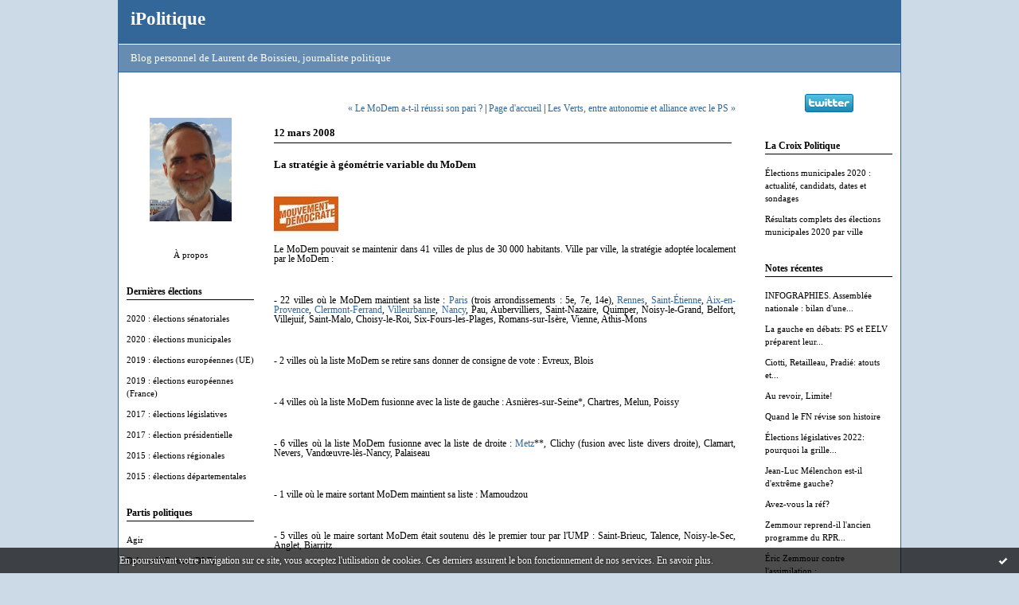

--- FILE ---
content_type: text/html; charset=UTF-8
request_url: http://www.ipolitique.fr/archive/2008/03/12/second-tour-elections-municipales-modem.html
body_size: 10634
content:
<!DOCTYPE html PUBLIC "-//W3C//DTD XHTML 1.0 Transitional//EN" "http://www.w3.org/TR/xhtml1/DTD/xhtml1-transitional.dtd">
<html xmlns="http://www.w3.org/1999/xhtml" xml:lang="fr" lang="fr">
<head>
<link rel="icon" href="https://static.hautetfort.com/backend/graphics/favicon.ico" type="image/x-icon" />
<title>La stratégie à géométrie variable du MoDem : iPolitique</title>
<meta name="description" content="Le MoDem pouvait se maintenir dans 41 villes de plus de 30 000 habitants. Ville par ville, la stratégie adoptée localement par le MoDem : &nbsp; -..." />
<meta name="keywords" content="france, politique, élections, municipales, modem" />
<link rel="canonical" href="http://www.ipolitique.fr/archive/2008/03/12/second-tour-elections-municipales-modem.html" />
<meta name="abstract" content="Blog personnel de Laurent de Boissieu, journaliste politique" />
<meta http-equiv="Content-Type" content="text/html; charset=utf-8" />
<meta name="publisher" content="http://www.blogspirit.com/" />
<meta name="generator" content="http://www.blogspirit.com/" />
<meta name="robots" content="index,follow" />
<link rel="stylesheet" href="http://www.ipolitique.fr/style.css?1728293168" type="text/css" />
<link rel="alternate" type="application/atom+xml" title="Atom" href="http://www.ipolitique.fr/atom.xml" />
<link rel="alternate" type="application/rss+xml" title="RSS" href="http://www.ipolitique.fr/index.rss" />
<link rel="start" href="http://www.ipolitique.fr/" title="Home" />
<link rel="prev" href="http://www.ipolitique.fr/archive/2008/03/10/resultats-modem-municipales.html" title="Le MoDem a-t-il réussi son pari ?" />
<link rel="next" href="http://www.ipolitique.fr/archive/2008/03/12/second-tour-elections-municipales-verts.html" title="Les Verts, entre autonomie et alliance avec le PS" />
<script type="text/javascript" src="https://static.hautetfort.com/backend/javascript/prototype-min.js"></script>
<script type="text/javascript" src="https://static.hautetfort.com/backend/javascript/validator.js"></script>
<script type="text/javascript" src="https://static.hautetfort.com/backend/javascript/rememberme.js"></script>
<script type="text/javascript" src="https://static.hautetfort.com/backend/javascript/comment.js"></script>
<script type="text/javascript">
var errMsgName = "Saisissez votre nom.";
var errMsgEmail = "Saisissez votre email.";
var errMsgComment = "Écrire un commentaire.";
        </script>
<link rel="shortcut icon"http://www.ipolitique.fr/images/favicon.ico" type="image/x-icon"/>
<link rel="icon" href="http://www.ipolitique.fr/images/favicon.ico" type="image/x-icon"/>    <meta property="og:title" content="La stratégie à géométrie variable du MoDem"/>
<meta property="og:description" content="Le MoDem pouvait se maintenir dans 41 villes de plus de 30 000 habitants. Ville par ville, la stratégie adoptée localement par le MoDem : &nbsp; -..."/>
<meta property="og:image" content="https://size.blogspirit.net/ipolitique.fr/www/560/media/01/01/1338401744.2.jpg" />
<script type="text/javascript">  var _gaq = _gaq || [];  _gaq.push(['_setAccount', 'UA-2651481-1']);  _gaq.push(['_trackPageview']);  (function() {    var ga = document.createElement('script'); ga.type = 'text/javascript'; ga.async = true;    ga.src = ('https:' == document.location.protocol ? 'https://ssl' : 'http://www') + '.google-analytics.com/ga.js';    var s = document.getElementsByTagName('script')[0]; s.parentNode.insertBefore(ga, s);  })();</script>
<script type="text/javascript">

function popupCenter(url,width,height,xtr) {
    var top=(screen.height-height)/2;
    var left=(screen.width-width)/2;
    window.open(url,"",xtr+",top="+top+",left="+left+",width="+width+",height="+height);
}

</script>
<style type="text/css">
body {
margin-bottom: 0px;
}
#toppub { display: block; width: 555px; height: 140px; margin: 0 auto;}
.content a img {border:0px;}
#footer {
text-align: center;
font-size: 65%;
width: auto;
margin: 2em auto 0px auto;
color: #000;
line-height: 210%;
display: block;
padding: 5px 15px;
background: #fff;
border-top: 1px solid #000;
}
#footer a {
color: #000;
text-decoration: underline;
background-color: transparent;
display: inline;
}
#footer a:hover {
color: #000;
text-decoration: underline;
background-color: transparent;
display: inline;
}
#sponsored-links {
display: block;
margin: 0;
padding: 0;
border: 0;
background: transparent;
margin-bottom: -5px;
}
</style>
</head>
<body>
<div data-cookie="off"><p data-close><a href="#" title="J'ai lu ce message"><span class="ui-icon ui-icon-check">Ok</span></a></p><p data-text>En poursuivant votre navigation sur ce site, vous acceptez l'utilisation de cookies. Ces derniers assurent le bon fonctionnement de nos services. <a href="https://www.hautetfort.com/cookies.html" title="En savoir plus sur les cookies" target="_blank">En savoir plus</a>.</p></div><style>[data-cookie]{display:none;position:fixed;backface-visibility:hidden;bottom:0;left:0;width:100%;background:black;background:url([data-uri]);color:white;padding:.5em 0;text-align:center;z-index:9999;}
[data-cookie~="on"]{display:block;}
[data-cookie] p{color:white;font-size:12px;margin:0;padding:0 .5em;line-height:1.3em;text-shadow:1px 0 3px rgba(0,0,0,1);}
[data-cookie] a{color:white;}
[data-cookie] [data-text]{margin:1px auto 0;text-align:left;max-width:980px;}
[data-cookie] [data-close]{float:right;margin:0 .5em;}
[data-cookie] .ui-icon{background-image: url(//download.jqueryui.com/themeroller/images/ui-icons_ffffff_256x240.png);}
.ui-icon-check {background-position: -64px -144px;}
.ui-icon {height: 16px;width: 16px;}
.ui-icon {background-repeat: no-repeat;display: block;overflow: hidden;text-indent: -99999px;}
@media print {[data-cookie]{display:none;}}
</style>
<div id="container">
<div class="container-decorator1">
<div class="container-decorator2">
<div id="banner-img">
<div class="banner-img-decorator1">
<div class="banner-img-decorator2">
<div class="img-link">
<a href="http://www.ipolitique.fr/"></a>
</div>
</div>
</div>
</div>
<div id="banner">
<div class="banner-decorator1">
<div class="banner-decorator2">
<h1><a href="http://www.ipolitique.fr/">iPolitique</a></h1>
<h2>Blog personnel de Laurent de Boissieu, journaliste politique</h2>
</div>
</div>
</div>
<div id="left">
<div class="left-decorator1">
<div class="left-decorator2">
<div class="sidebar"><div id="box-mybox2098114" class="boxtitleless-decorator1"><div class="boxtitleless-decorator2"><div class="boxtitleless-decorator3"><div class="link-note" style="line-height: 150%;"><script type="text/javascript"> var _gaq = _gaq || []; _gaq.push(['_setAccount', 'UA-2651481-1']); _gaq.push(['_trackPageview']); (function() { var ga = document.createElement('script'); ga.type = 'text/javascript'; ga.async = true; ga.src = ('https:' == document.location.protocol ? 'https://ssl' : 'http://www') + '.google-analytics.com/ga.js'; var s = document.getElementsByTagName('script')[0]; s.parentNode.insertBefore(ga, s); })(); </script><!--wizard:html--></div></div></div></div><!--boxsep-->
<div id="box-yourphoto" class="boxtitleless-decorator1"><div class="boxtitleless-decorator2"><div class="boxtitleless-decorator3"> <div class="link-note"> <div id="my-photo"> <img src="http://www.ipolitique.fr/media/02/01/3697453760.png" width="103" height="130" alt="Photo" /> </div></div> </div></div></div><!--boxsep-->
<div id="box-mybox2230231" class="boxtitleless-decorator1"><div class="boxtitleless-decorator2"><div class="boxtitleless-decorator3"><div class="link-note" style="line-height: 150%;"><a href="http://www.ipolitique.fr/laurent-de-boissieu.html">À propos</a><!--wizard:html--></div></div></div></div><!--boxsep-->
<div id="box-list27180" class="box-decorator1"><div class="box-decorator2"><div class="box-decorator3"><div class="decorator1"><div class="decorator2"><h2>Dernières élections</h2></div></div>
<div class="boxcontent-decorator1"><div class="boxcontent-decorator2"><div class="boxcontent-decorator3"><ul><li><a target="_blank" href="https://www.france-politique.fr/elections-senatoriales-2020.htm" title="2020 : &eacute;lections s&eacute;natoriales">2020 : &eacute;lections s&eacute;natoriales</a></li><li><a target="_blank" href="https://www.france-politique.fr/elections-municipales-2020.htm" title="2020 : &eacute;lections municipales">2020 : &eacute;lections municipales</a></li><li><a target="_blank" href="https://www.europe-politique.eu/elections-europeennes-2019.htm" title="2019 : &eacute;lections europ&eacute;ennes (UE)">2019 : &eacute;lections europ&eacute;ennes (UE)</a></li><li><a target="_blank" href="https://www.france-politique.fr/elections-europeennes-2019.htm" title="2019 : &eacute;lections europ&eacute;ennes (France)">2019 : &eacute;lections europ&eacute;ennes (France)</a></li><li><a target="_blank" href="https://www.france-politique.fr/elections-legislatives-2017.htm" title="2017 : &eacute;lections l&eacute;gislatives">2017 : &eacute;lections l&eacute;gislatives</a></li><li><a target="_blank" href="https://www.france-politique.fr/election-presidentielle-2017.htm" title="2017 : &eacute;lection pr&eacute;sidentielle">2017 : &eacute;lection pr&eacute;sidentielle</a></li><li><a target="_blank" href="https://www.france-politique.fr/elections-regionales-2015.htm" title="2015 : &eacute;lections r&eacute;gionales">2015 : &eacute;lections r&eacute;gionales</a></li><li><a target="_blank" href="https://www.france-politique.fr/elections-departementales-2015.htm" title="2015 : &eacute;lections d&eacute;partementales">2015 : &eacute;lections d&eacute;partementales</a></li></ul></div></div></div></div></div></div><!--boxsep-->
<div id="box-list48918" class="box-decorator1"><div class="box-decorator2"><div class="box-decorator3"><div class="decorator1"><div class="decorator2"><h2>Partis politiques</h2></div></div>
<div class="boxcontent-decorator1"><div class="boxcontent-decorator2"><div class="boxcontent-decorator3"><ul><li><a target="_blank" href="https://www.france-politique.fr/wiki/Agir,_La_Droite_Constructive_(AGIR)" title="Agir">Agir</a></li><li><a target="_blank" href="https://www.france-politique.fr/debout-la-france.htm" title="Debout la France (DLF)">Debout la France (DLF)</a></li><li><a target="_blank" href="https://www.france-politique.fr/wiki/En_Marche_(EM)" title="En Marche (EM)">En Marche (EM)</a></li><li><a target="_blank" href="https://www.france-politique.fr/europe-ecologie-les-verts.htm" title="Europe &Eacute;cologie Les Verts (EELV)">Europe &Eacute;cologie Les Verts (EELV)</a></li><li><a target="_blank" href="https://www.france-politique.fr/wiki/Génération-s_(Gs)" title="G&eacute;n&eacute;ration-s (Gs)">G&eacute;n&eacute;ration-s (Gs)</a></li><li><a target="_blank" href="https://www.france-politique.fr/wiki/La_France_Insoumise_(LFI)" title="La France Insoumise (LFI)">La France Insoumise (LFI)</a></li><li><a target="_blank" href="https://www.france-politique.fr/wiki/Les_Patriotes_(LP)" title="Les Patriotes">Les Patriotes</a></li><li><a target="_blank" href="https://www.france-politique.fr/les-republicains.htm" title="Les R&eacute;publicains (LR)">Les R&eacute;publicains (LR)</a></li><li><a target="_blank" href="https://www.france-politique.fr/lutte-ouvriere.htm" title="Lutte ouvri&egrave;re (LO)">Lutte ouvri&egrave;re (LO)</a></li><li><a target="_blank" href="https://www.france-politique.fr/mouvement-democrate.htm" title="Mouvement d&eacute;mocrate (MoDem)">Mouvement d&eacute;mocrate (MoDem)</a></li><li><a target="_blank" href="https://www.france-politique.fr/nouveau-parti-anticapitaliste.htm" title="Nouveau Parti anticapitaliste (NPA)">Nouveau Parti anticapitaliste (NPA)</a></li><li><a target="_blank" href="https://www.france-politique.fr/parti-communiste-francais.htm" title="Parti communiste fran&ccedil;ais (PCF)">Parti communiste fran&ccedil;ais (PCF)</a></li><li><a target="_blank" href="https://www.france-politique.fr/parti-socialiste.htm" title="Parti socialiste (PS)">Parti socialiste (PS)</a></li><li><a target="_blank" href="https://www.france-politique.fr/front-national.htm" title="Rassemblement national (FN)">Rassemblement national (FN)</a></li><li><a target="_blank" href="https://www.france-politique.fr/wiki/Union_des_Démocrates_et_Indépendants_(UDI)" title="Union des d&eacute;mocrates et ind&eacute;pendants (UDI)">Union des d&eacute;mocrates et ind&eacute;pendants (UDI)</a></li><li><a target="_blank" href="https://www.france-politique.fr/wiki/Union_Populaire_Républicaine_(UPR)" title="Union populaire r&eacute;publicaine (UPR)">Union populaire r&eacute;publicaine (UPR)</a></li></ul></div></div></div></div></div></div><!--boxsep-->
<div id="box-list118782" class="box-decorator1"><div class="box-decorator2"><div class="box-decorator3"><div class="decorator1"><div class="decorator2"><h2>Résultats électoraux</h2></div></div>
<div class="boxcontent-decorator1"><div class="boxcontent-decorator2"><div class="boxcontent-decorator3"><ul><li><a target="_blank" href="https://www.france-politique.fr/elections-cantonales.htm" title="&Eacute;lections d&eacute;partementales">&Eacute;lections d&eacute;partementales</a></li><li><a target="_blank" href="https://www.france-politique.fr/elections-europeennes.htm" title="&Eacute;lections europ&eacute;ennes">&Eacute;lections europ&eacute;ennes</a></li><li><a target="_blank" href="https://www.france-politique.fr/elections-legislatives.htm" title="&Eacute;lections l&eacute;gislatives">&Eacute;lections l&eacute;gislatives</a></li><li><a target="_blank" href="https://www.france-politique.fr/elections-municipales.htm" title="&Eacute;lections municipales">&Eacute;lections municipales</a></li><li><a target="_blank" href="https://www.france-politique.fr/elections-presidentielles.htm" title="&Eacute;lections pr&eacute;sidentielles">&Eacute;lections pr&eacute;sidentielles</a></li><li><a target="_blank" href="https://www.france-politique.fr/elections-regionales.htm" title="&Eacute;lections r&eacute;gionales">&Eacute;lections r&eacute;gionales</a></li><li><a target="_blank" href="https://www.france-politique.fr/elections-senatoriales.htm" title="&Eacute;lections s&eacute;natoriales">&Eacute;lections s&eacute;natoriales</a></li><li><a target="_blank" href="https://www.france-politique.fr/referendums.htm" title="R&eacute;f&eacute;rendums">R&eacute;f&eacute;rendums</a></li></ul></div></div></div></div></div></div><!--boxsep-->
<div id="box-list48919" class="box-decorator1"><div class="box-decorator2"><div class="box-decorator3"><div class="decorator1"><div class="decorator2"><h2>Europe-politique.eu</h2></div></div>
<div class="boxcontent-decorator1"><div class="boxcontent-decorator2"><div class="boxcontent-decorator3"><ul><li><a target="_blank" href="https://www.europe-politique.eu/elections-allemagne.htm" title="&Eacute;lections Allemagne">&Eacute;lections Allemagne</a></li><li><a target="_blank" href="https://www.europe-politique.eu/elections-autriche.htm" title="&Eacute;lections Autriche">&Eacute;lections Autriche</a></li><li><a target="_blank" href="https://www.europe-politique.eu/elections-belgique.htm" title="&Eacute;lections Belgique">&Eacute;lections Belgique</a></li><li><a target="_blank" href="https://www.europe-politique.eu/elections-bulgarie.htm" title="&Eacute;lections Bulgarie">&Eacute;lections Bulgarie</a></li><li><a target="_blank" href="https://www.europe-politique.eu/elections-chypre.htm" title="&Eacute;lections Chypre">&Eacute;lections Chypre</a></li><li><a target="_blank" href="https://www.europe-politique.eu/elections-croatie.htm" title="&Eacute;lections Croatie">&Eacute;lections Croatie</a></li><li><a target="_blank" href="https://www.europe-politique.eu/elections-danemark.htm" title="&Eacute;lections Danemark">&Eacute;lections Danemark</a></li><li><a target="_blank" href="https://www.europe-politique.eu/elections-espagne.htm" title="&Eacute;lections Espagne">&Eacute;lections Espagne</a></li><li><a target="_blank" href="https://www.europe-politique.eu/elections-estonie.htm" title="&Eacute;lections Estonie">&Eacute;lections Estonie</a></li><li><a target="_blank" href="https://www.europe-politique.eu/elections-finlande.htm" title="&Eacute;lections Finlande">&Eacute;lections Finlande</a></li><li><a target="_blank" href="https://www.france-politique.fr/election-politique.htm" title="&Eacute;lections France">&Eacute;lections France</a></li><li><a target="_blank" href="https://www.europe-politique.eu/elections-grece.htm" title="&Eacute;lections Gr&egrave;ce">&Eacute;lections Gr&egrave;ce</a></li><li><a target="_blank" href="https://www.europe-politique.eu/elections-hongrie.htm" title="&Eacute;lections Hongrie">&Eacute;lections Hongrie</a></li><li><a target="_blank" href="https://www.europe-politique.eu/elections-irlande.htm" title="&Eacute;lections Irlande">&Eacute;lections Irlande</a></li><li><a target="_blank" href="https://www.europe-politique.eu/elections-islande.htm" title="&Eacute;lections Islande">&Eacute;lections Islande</a></li><li><a target="_blank" href="https://www.europe-politique.eu/elections-italie.htm" title="&Eacute;lections Italie">&Eacute;lections Italie</a></li><li><a target="_blank" href="https://www.europe-politique.eu/elections-lettonie.htm" title="&Eacute;lections Lettonie">&Eacute;lections Lettonie</a></li><li><a target="_blank" href="https://www.europe-politique.eu/elections-lituanie.htm" title="&Eacute;lections Lituanie">&Eacute;lections Lituanie</a></li><li><a target="_blank" href="https://www.europe-politique.eu/elections-luxembourg.htm" title="&Eacute;lections Luxembourg">&Eacute;lections Luxembourg</a></li><li><a target="_blank" href="https://www.europe-politique.eu/elections-macedoine.htm" title="&Eacute;lections Mac&eacute;doine">&Eacute;lections Mac&eacute;doine</a></li><li><a target="_blank" href="https://www.europe-politique.eu/elections-malte.htm" title="&Eacute;lections Malte">&Eacute;lections Malte</a></li><li><a target="_blank" href="https://www.europe-politique.eu/elections-norvege.htm" title="&Eacute;lections Norv&egrave;ge">&Eacute;lections Norv&egrave;ge</a></li><li><a target="_blank" href="https://www.europe-politique.eu/elections-pays-bas.htm" title="&Eacute;lections Pays-Bas">&Eacute;lections Pays-Bas</a></li><li><a target="_blank" href="https://www.europe-politique.eu/elections-pologne.htm" title="&Eacute;lections Pologne">&Eacute;lections Pologne</a></li><li><a target="_blank" href="https://www.europe-politique.eu/elections-portugal.htm" title="&Eacute;lections Portugal">&Eacute;lections Portugal</a></li><li><a target="_blank" href="https://www.europe-politique.eu/elections-roumanie.htm" title="&Eacute;lections Roumanie">&Eacute;lections Roumanie</a></li><li><a target="_blank" href="https://www.europe-politique.eu/elections-royaume-uni.htm" title="&Eacute;lections Royaume-Uni">&Eacute;lections Royaume-Uni</a></li><li><a target="_blank" href="https://www.europe-politique.eu/elections-slovaquie.htm" title="&Eacute;lections Slovaquie">&Eacute;lections Slovaquie</a></li><li><a target="_blank" href="https://www.europe-politique.eu/elections-slovenie.htm" title="&Eacute;lections Slov&eacute;nie">&Eacute;lections Slov&eacute;nie</a></li><li><a target="_blank" href="https://www.europe-politique.eu/elections-suede.htm" title="&Eacute;lections Su&egrave;de">&Eacute;lections Su&egrave;de</a></li><li><a target="_blank" href="https://www.europe-politique.eu/elections-republique-tcheque.htm" title="&Eacute;lections Tch&eacute;quie">&Eacute;lections Tch&eacute;quie</a></li></ul></div></div></div></div></div></div><!--boxsep-->
</div>
</div>
</div>
</div>
<div id="right">
<div class="right-decorator1">
<div class="right-decorator2">
<div class="sidebar"><div id="box-mybox1861384" class="boxtitleless-decorator1"><div class="boxtitleless-decorator2"><div class="boxtitleless-decorator3"><div class="link-note" style="line-height: 150%;"><a href="http://twitter.com/ldeboissieu" target="_blank"><img border="0" src="http://twitter-badges.s3.amazonaws.com/twitter-a.png"></a><!--wizard:html--></div></div></div></div><!--boxsep-->
<div id="box-list133187" class="box-decorator1"><div class="box-decorator2"><div class="box-decorator3"><div class="decorator1"><div class="decorator2"><h2>La Croix Politique</h2></div></div>
<div class="boxcontent-decorator1"><div class="boxcontent-decorator2"><div class="boxcontent-decorator3"><ul><li><a target="_blank" href="https://www.la-croix.com/France/Politique/elections-municipales-date-candidats-sondages-infos" title="&Eacute;lections municipales 2020 : actualit&eacute;, candidats, dates et sondages">&Eacute;lections municipales 2020 : actualit&eacute;, candidats, dates et sondages</a></li><li><a target="_blank" href="https://www.la-croix.com/elections/resultats-municipales" title="R&eacute;sultats complets des &eacute;lections municipales 2020 par ville">R&eacute;sultats complets des &eacute;lections municipales 2020 par ville</a></li></ul></div></div></div></div></div></div><!--boxsep-->
<div id="box-recentposts" class="box-decorator1"><div class="box-decorator2"><div class="box-decorator3"> <div class="decorator1"><div class="decorator2"><h2>Notes récentes</h2></div></div> <div class="boxcontent-decorator1"><div class="boxcontent-decorator2"><div class="boxcontent-decorator3"> <ul> <li><a href="http://www.ipolitique.fr/archive/2023/06/19/infographies-assemblee-nationale-majorite.html">INFOGRAPHIES. Assemblée nationale : bilan d'une...</a></li>    <li><a href="http://www.ipolitique.fr/archive/2022/11/26/motions-congres-ps-eelv.html">La gauche en débats: PS et EELV préparent leur...</a></li>    <li><a href="http://www.ipolitique.fr/archive/2022/11/11/carte-adherents-congres-republicains-2022.html">Ciotti, Retailleau, Pradié: atouts et...</a></li>    <li><a href="http://www.ipolitique.fr/archive/2022/10/24/revue-limite.html">Au revoir, Limite!</a></li>    <li><a href="http://www.ipolitique.fr/archive/2022/10/07/50-ans-front-national-rassemblement-national.html">Quand le FN révise son histoire</a></li>    <li><a href="http://www.ipolitique.fr/archive/2022/05/19/elections-legislatives-2022-grille-des-nuances-politiques.html">Élections législatives 2022: pourquoi la grille...</a></li>    <li><a href="http://www.ipolitique.fr/archive/2022/05/11/melenchon-extreme-gauche.html">Jean-Luc Mélenchon est-il d'extrême gauche?</a></li>    <li><a href="http://www.ipolitique.fr/archive/2022/03/31/debat-le-pen-macron-2017-ils-sont-la-campagne-elle-est-la.html">Avez-vous la réf?</a></li>    <li><a href="http://www.ipolitique.fr/archive/2022/01/14/zemmour-rpr-immigration.html">Zemmour reprend-il l'ancien programme du RPR...</a></li>    <li><a href="http://www.ipolitique.fr/archive/2021/12/06/zemmour-musulmans-islam-islamisme.html">Éric Zemmour contre l'assimilation :...</a></li> </ul> </div></div></div> </div></div></div> <!--boxsep-->
<div id="box-recentcomments" class="box-decorator1"><div class="box-decorator2"><div class="box-decorator3"> <div class="decorator1"><div class="decorator2"><h2>Commentaires récents</h2></div></div> <div class="boxcontent-decorator1"><div class="boxcontent-decorator2"><div class="boxcontent-decorator3"> <ul> <li><a href="http://www.ipolitique.fr/archive/2022/01/14/zemmour-rpr-immigration.html#c8993422">Carole Barjon</a> sur <a href="http://www.ipolitique.fr/archive/2022/01/14/zemmour-rpr-immigration.html">Zemmour reprend-il l'ancien programme du RPR...</a></li>    <li><a href="http://www.ipolitique.fr/archive/2020/11/12/covid19-messe-liberte-de-culte.html#c8943633">Laurent de Boissieu</a> sur <a href="http://www.ipolitique.fr/archive/2020/11/12/covid19-messe-liberte-de-culte.html">Messes, établissements scolaires, commerces...:...</a></li>    <li><a href="http://www.ipolitique.fr/archive/2020/11/12/covid19-messe-liberte-de-culte.html#c8943600">Contacts dans les commerces</a> sur <a href="http://www.ipolitique.fr/archive/2020/11/12/covid19-messe-liberte-de-culte.html">Messes, établissements scolaires, commerces...:...</a></li>    <li><a href="http://www.ipolitique.fr/archive/2019/07/23/greta-ceta.html#c8869177">Renou</a> sur <a href="http://www.ipolitique.fr/archive/2019/07/23/greta-ceta.html">Ces députés qui ont dit en même temps oui à...</a></li>    <li><a href="http://www.ipolitique.fr/archive/2018/12/02/ouest-casual-zouaves-paris-ultra-extreme-droite.html#c8827188">Laurent de Boissieu</a> sur <a href="http://www.ipolitique.fr/archive/2018/12/02/ouest-casual-zouaves-paris-ultra-extreme-droite.html">"Tuons le bourgeois". Décryptage.</a></li>    <li><a href="http://www.ipolitique.fr/archive/2018/12/02/ouest-casual-zouaves-paris-ultra-extreme-droite.html#c8827138">GdeC</a> sur <a href="http://www.ipolitique.fr/archive/2018/12/02/ouest-casual-zouaves-paris-ultra-extreme-droite.html">"Tuons le bourgeois". Décryptage.</a></li>    <li><a href="http://www.ipolitique.fr/archive/2018/12/02/ouest-casual-zouaves-paris-ultra-extreme-droite.html#c8825521">Frankie Perussault</a> sur <a href="http://www.ipolitique.fr/archive/2018/12/02/ouest-casual-zouaves-paris-ultra-extreme-droite.html">"Tuons le bourgeois". Décryptage.</a></li>    <li><a href="http://www.ipolitique.fr/archive/2018/04/10/macron-eglise-catholique.html#c8703228">Laurent de Boissieu</a> sur <a href="http://www.ipolitique.fr/archive/2018/04/10/macron-eglise-catholique.html">Discours d'Emmanuel Macron devant les évêques...</a></li>    <li><a href="http://www.ipolitique.fr/archive/2018/04/10/macron-eglise-catholique.html#c8702990">Fabien</a> sur <a href="http://www.ipolitique.fr/archive/2018/04/10/macron-eglise-catholique.html">Discours d'Emmanuel Macron devant les évêques...</a></li>    <li><a href="http://www.ipolitique.fr/archive/2018/03/12/rassemblement-national.html#c8694971">lauredissy</a> sur <a href="http://www.ipolitique.fr/archive/2018/03/12/rassemblement-national.html">Au sujet de la marque Rassemblement national</a></li> </ul> </div></div></div> </div></div></div> <!--boxsep-->
<div id="box-list49401" class="box-decorator1"><div class="box-decorator2"><div class="box-decorator3"><div class="decorator1"><div class="decorator2"><h2>Références politiques</h2></div></div>
<div class="boxcontent-decorator1"><div class="boxcontent-decorator2"><div class="boxcontent-decorator3"><ul><li><a target="_blank" href="http://www.europe-politique.eu/wiki/Catégorie:Partis_politiques" title="Annuaire des partis politiques europ&eacute;ens">Annuaire des partis politiques europ&eacute;ens</a></li><li><a target="_blank" href="http://www.france-politique.fr/wiki/Catégorie:Partis_politiques" title="Annuaire des partis politiques fran&ccedil;aise">Annuaire des partis politiques fran&ccedil;aise</a></li><li><a target="_blank" href="http://www.europe-politique.eu/" title="Europe Politique">Europe Politique</a></li><li><a target="_blank" href="http://www.gaullisme.net" title="Gaullisme">Gaullisme</a></li><li><a target="_blank" href="http://www.france-politique.fr/partis-politiques.htm" title="Partis politiques">Partis politiques</a></li><li><a target="_blank" href="http://www.france-politique.fr/" title="Politique">Politique</a></li></ul></div></div></div></div></div></div><!--boxsep-->
<div id="box-categories" class="box-decorator1"><div class="box-decorator2"><div class="box-decorator3"> <div class="decorator1"> <div class="decorator2"><h2>Catégories</h2></div></div> <div class="boxcontent-decorator1"><div class="boxcontent-decorator2"><div class="boxcontent-decorator3"> <ul>     <li> <a href="http://www.ipolitique.fr/_modem/">> Centre, MoDem</a>    </li>  <li> <a href="http://www.ipolitique.fr/_mpf_mrc_souverainistes_et_republicains/">> Debout la République, MRC, MPF</a>    </li>  <li> <a href="http://www.ipolitique.fr/_ump_udf_nouveau_centre/">> Droite</a>    </li>  <li> <a href="http://www.ipolitique.fr/_verts_ecologistes/">> EELV, régionalistes</a>    </li>  <li> <a href="http://www.ipolitique.fr/_fn_extreme_droite/">> FN, extrême droite</a>    </li>  <li> <a href="http://www.ipolitique.fr/_pcf_lo_lcr_extreme_gauche/">> Front de gauche, PCF, extrême gauche</a>    </li>  <li> <a href="http://www.ipolitique.fr/_ps_prg/">> PS, PRG</a>    </li>  <li> <a href="http://www.ipolitique.fr/calendrier_electoral_2007-2008/">calendrier électoral</a>    </li>  <li> <a href="http://www.ipolitique.fr/economie/">économie</a>    </li>  <li> <a href="http://www.ipolitique.fr/election_presidentielle/">élection présidentielle</a>    </li>  <li> <a href="http://www.ipolitique.fr/elections/">élections</a>    </li>  <li> <a href="http://www.ipolitique.fr/elections-2022/">Élections 2022</a>    </li>  <li> <a href="http://www.ipolitique.fr/elections-europeennes/">élections européennes</a>    </li>  <li> <a href="http://www.ipolitique.fr/elections_legislatives/">élections législatives</a>    </li>  <li> <a href="http://www.ipolitique.fr/gouvernement/">gouvernement</a>    </li>  <li> <a href="http://www.ipolitique.fr/histoire/">histoire</a>    </li>  <li> <a href="http://www.ipolitique.fr/institutions/">institutions</a>    </li>  <li> <a href="http://www.ipolitique.fr/europe_politique/">International</a>    </li>  <li> <a href="http://www.ipolitique.fr/internet/">Internet</a>    </li>  <li> <a href="http://www.ipolitique.fr/personnel/">personnel</a>    </li>  <li> <a href="http://www.ipolitique.fr/politique/">politique</a>    </li>  <li> <a href="http://www.ipolitique.fr/republique/">République</a>   </li> </ul> </div></div></div> </div></div></div> <!--boxsep-->
<div id="box-syndication" class="boxtitleless-decorator1"><div class="boxtitleless-decorator2"><div class="boxtitleless-decorator3"><div class="link-note"><a href="http://www.ipolitique.fr/index.rss"><img src="https://static.hautetfort.com/backend/images/extras/rssvalidated.gif" alt="Syndicate this site (rss)" /></a><br/><a href="http://www.ipolitique.fr/atom.xml"><img src="https://static.hautetfort.com/backend/images/extras/atom10.gif" alt="Syndicate this site (XML)" /></a><br/></div></div></div></div><!--boxsep-->
<script type="text/javascript">function checkEmail(e) {var re = /^\+?\w+([\+\.-]?\w+)*@\w+([\.-]?\w+)*(\.\w{2,})+$/;return re.test(e.toLowerCase());}</script><div id="box-newsletter" class="box-decorator1"><div class="box-decorator2"><div class="box-decorator3"><div class="decorator1"><div class="decorator2"><h2>Newsletter</h2></div></div><div class="boxcontent-decorator1"><div class="boxcontent-decorator2"><div class="boxcontent-decorator3"><form method="post" action="/apps/newsletter/index.php" onsubmit="return checkEmail(this.email.value)" name="newsletter" style="padding: 0;"><ul style="text-align: center;"><li style="list-style-type: none; list-style-position: outside;"><input type="text" name="email" placeholder="email" /></li><li style="list-style-type: none; list-style-position: outside;"><label><input type="radio" name="subscribe" value="1" style="vertical-align: middle;" checked="checked" />S'inscrire</label></li><li style="list-style-type: none; list-style-position: outside;"><label><input type="radio" name="subscribe" value="0" style="vertical-align: middle;" />Se désinscrire</label></li><li style="list-style-type: none; list-style-position: outside;"><input type="submit" name="submit" value="Envoyer" /><input type="hidden" name="blog_id" value="30967" /><input type="hidden" name="signature" value="8832cadd4dc86476254293071ff8beb484bd2043" /></li></ul></form></div></div></div></div></div></div><!--boxsep-->
<div id="box-mybox1291960" class="boxtitleless-decorator1"><div class="boxtitleless-decorator2"><div class="boxtitleless-decorator3"><div class="link-note" style="line-height: 150%;"><a href="http://apps.facebook.com/blognetworks/blog/ipolitique/" title="Blog Politique sur Facebook" target=_TOP><img src="http://badge.facebook.com/badge/732550521.315.811888368.png" border=0 alt="Blog Politique sur Facebook"></a><!--wizard:text--></div></div></div></div><!--boxsep-->
<div id="box-calendar" class="box-decorator1"><div class="box-decorator2"><div class="box-decorator3">
<div class="decorator1"><div class="decorator2"><h2>Janvier&nbsp;2026</h2></div></div>
<div class="boxcontent-decorator1"><div class="boxcontent-decorator2"><div class="boxcontent-decorator3">
<div class="calendar-box">
<table class="calendar" border="0" cellpadding="1" cellspacing="1">
<tr>
<th class="day-of-week">D</th>
<th class="day-of-week">L</th>
<th class="day-of-week">M</th>
<th class="day-of-week">M</th>
<th class="day-of-week">J</th>
<th class="day-of-week">V</th>
<th class="day-of-week">S</th>
</tr>
<tr valign="top">
<td class="day even"></td>
<td class="day odd"></td>
<td class="day even"></td>
<td class="day odd"></td>
<td class="day even"> 1</td>
<td class="day odd"> 2</td>
<td class="day even"> 3</td>
</tr>
<tr valign="top">
<td class="day odd"> 4</td>
<td class="day even"> 5</td>
<td class="day odd"> 6</td>
<td class="day even"> 7</td>
<td class="day odd"> 8</td>
<td class="day even"> 9</td>
<td class="day odd">10</td>
</tr>
<tr valign="top">
<td class="day even">11</td>
<td class="day odd">12</td>
<td class="day even">13</td>
<td class="day odd">14</td>
<td class="day even">15</td>
<td class="day odd">16</td>
<td class="day even">17</td>
</tr>
<tr valign="top">
<td class="day odd">18</td>
<td class="day even">19</td>
<td class="day odd today">20</td>
<td class="day even">21</td>
<td class="day odd">22</td>
<td class="day even">23</td>
<td class="day odd">24</td>
</tr>
<tr valign="top">
<td class="day even">25</td>
<td class="day odd">26</td>
<td class="day even">27</td>
<td class="day odd">28</td>
<td class="day even">29</td>
<td class="day odd">30</td>
<td class="day even">31</td>
</tr>
</table>
</div>
</div></div></div>
</div></div></div><!--boxsep-->
<div id="box-archives" class="box-decorator1"><div class="box-decorator2"><div class="box-decorator3"> <div class="decorator1"><div class="decorator2"><h2>Archives</h2></div></div> <div class="boxcontent-decorator1"><div class="boxcontent-decorator2"><div class="boxcontent-decorator3"> <ul><li><a href="http://www.ipolitique.fr/archive/2023/06/index.html">2023-06</a></li>  <li><a href="http://www.ipolitique.fr/archive/2022/11/index.html">2022-11</a></li>  <li><a href="http://www.ipolitique.fr/archive/2022/10/index.html">2022-10</a></li>  <li><a href="http://www.ipolitique.fr/archive/2022/05/index.html">2022-05</a></li>  <li><a href="http://www.ipolitique.fr/archive/2022/03/index.html">2022-03</a></li>  <li><a href="http://www.ipolitique.fr/archive/2022/01/index.html">2022-01</a></li>  <li><a href="http://www.ipolitique.fr/archive/2021/12/index.html">2021-12</a></li>  <li><a href="http://www.ipolitique.fr/archive/2021/10/index.html">2021-10</a></li>  <li><a href="http://www.ipolitique.fr/archive/2021/06/index.html">2021-06</a></li>  <li><a href="http://www.ipolitique.fr/archive/2021/05/index.html">2021-05</a></li> <li><a href="http://www.ipolitique.fr/archives/">Toutes les archives</a></li></ul> </div></div></div> </div></div></div><!--boxsep-->
<div id="box-mybox415296" class="box-decorator1"><div class="box-decorator2"><div class="box-decorator3"><div class="decorator1"><div class="decorator2"><h2>Publicité</h2></div></div><div class="boxcontent-decorator1"><div class="boxcontent-decorator2"><div class="boxcontent-decorator3" style="text-align: center"><script type="text/javascript"><!--
google_ad_client = "ca-pub-2710772723689444";
/* Texte iPolitique */
google_ad_slot = "6510385018";
google_ad_width = 120;
google_ad_height = 600;

//-->
</script>
<script type="text/javascript"
src="http://pagead2.googlesyndication.com/pagead/show_ads.js">
</script><!--wizard:text--></div></div></div></div></div></div><!--boxsep-->
<div id="box-mybox2098304" class="boxtitleless-decorator1"><div class="boxtitleless-decorator2"><div class="boxtitleless-decorator3"><div class="link-note" style="line-height: 150%;"><script type="text/javascript"><!--
google_ad_client = "ca-pub-2710772723689444";
/* Image */
google_ad_slot = "9876504389";
google_ad_width = 120;
google_ad_height = 600;

//-->
</script>
<script type="text/javascript"
src="http://pagead2.googlesyndication.com/pagead/show_ads.js">
</script><!--wizard:html--></div></div></div></div><!--boxsep-->
</div>
</div>
</div>
</div>
<div id="center">
<div class="center-decorator1">
<div class="center-decorator2">
<div class="content">
<p align="right" class="nav">
<a class="navprev" href="http://www.ipolitique.fr/archive/2008/03/10/resultats-modem-municipales.html">&laquo; Le MoDem a-t-il réussi son pari ?</a> |                                         <a class="navup" href="http://www.ipolitique.fr/">Page d'accueil</a>
| <a class="navnext" href="http://www.ipolitique.fr/archive/2008/03/12/second-tour-elections-municipales-verts.html">Les Verts, entre autonomie et alliance avec le PS &raquo;</a>                                    </p>
<h2 class="date"><span>12 mars 2008</span></h2>
<h3 id="p1"><span>La stratégie à géométrie variable du MoDem</span></h3>
<div class="posttext">
<div class="posttext-decorator1">
<div class="posttext-decorator2">
<div align="justify" style="text-align: left"><img name="media-900083" src="http://www.ipolitique.fr/media/01/01/1338401744.2.jpg" alt="1799586452.2.jpg" style="margin: 0.7em 0px; border-width: 0px" id="media-900083" /></div> <div align="justify" style="text-align: justify">Le MoDem pouvait se maintenir dans 41 villes de plus de 30 000 habitants. Ville par ville, la stratégie adoptée localement par le MoDem :</div> <p align="justify">&nbsp;</p> <p align="justify">- 22 villes où le MoDem maintient sa liste : <a target="_blank" href="http://www.france-politique.fr/elections-municipales-paris.htm" title="élections municipales Paris">Paris</a> (trois arrondissements : 5e, 7e, 14e), <a target="_blank" href="http://www.france-politique.fr/elections-municipales-rennes.htm" title="élections municipales Rennes">Rennes</a>, <a target="_blank" href="http://www.france-politique.fr/elections-municipales-saint-etienne.htm" title="élections municipales Saint-Etienne">Saint-Étienne</a>, <a target="_blank" href="http://www.france-politique.fr/elections-municipales-aix-en-provence.htm" title="élections municipales Aix-en-Provence">Aix-en-Provence</a>, <a target="_blank" href="http://www.france-politique.fr/elections-municipales-clermont-ferrand.htm" title="élections municipales Clermont-Ferrand">Clermont-Ferrand</a>, <a target="_blank" href="http://www.france-politique.fr/elections-municipales-villeurbanne.htm" title="élections municipales Villeurbanne">Villeurbanne</a>, <a target="_blank" href="http://www.france-politique.fr/elections-municipales-nancy.htm" title="élections municipales Nancy">Nancy</a>, Pau, Aubervilliers, Saint-Nazaire, Quimper, Noisy-le-Grand, Belfort, Villejuif, Saint-Malo,&nbsp;Choisy-le-Roi, Six-Fours-les-Plages, Romans-sur-Isère, Vienne, Athis-Mons</p> <p align="justify">&nbsp;</p> <p align="justify">- 2 villes où la liste MoDem se retire sans donner de consigne de vote : Evreux, Blois</p> <p align="justify">&nbsp;</p> <p align="justify">- 4 villes où la liste MoDem fusionne avec la liste de gauche : Asnières-sur-Seine*, Chartres, Melun, Poissy</p> <p align="justify">&nbsp;</p> <p align="justify">- 6 villes où la liste MoDem fusionne avec la liste de droite : <a target="_blank" href="http://www.france-politique.fr/elections-municipales-metz.htm" title="élections municipales Metz">Metz</a>**, Clichy (fusion avec liste divers droite), Clamart, Nevers, Vandœuvre-lès-Nancy, Palaiseau</p> <p align="justify">&nbsp;</p> <p align="justify">- 1 ville où le maire sortant MoDem maintient sa liste&nbsp;: Mamoudzou</p> <p align="justify">&nbsp;</p> <p align="justify">- 5 villes où le maire sortant MoDem était soutenu dès le premier tour par l'UMP : Saint-Brieuc, Talence, Noisy-le-Sec, Anglet, Biarritz</p> <p align="justify">&nbsp;</p> <p align="justify">- 1 ville de gauche où le MoDem (tête de liste) s'était allié dès le premier tour avec l'UMP : Mont-de-Marsan</p> <p align="justify">&nbsp;</p> <div align="justify" style="text-align: justify">* fusion avec listes de gauche et divers droite (tête de liste PS)</div> <div align="justify" style="text-align: justify">** liste soutenue par l'UMP au premier tour et dissidente de l'UMP au second</div> <p align="justify" style="text-align: justify">&nbsp;</p> <p align="justify" style="text-align: justify">Enfin, dans les villes où le MoDem a obtenu entre 5 et 10% au premier tour :</p> <p align="justify" style="text-align: justify">- pas de consigne de vote : <a target="_blank" href="http://www.france-politique.fr/elections-municipales-lyon.htm" title="élections municipales Lyon">Lyon</a>, <a target="_blank" href="http://www.france-politique.fr/elections-municipales-strasbourg.htm" title="élections municipales Strasbourg">Strasbourg</a>, <a target="_blank" href="http://www.france-politique.fr/elections-municipales-brest.htm" title="élections municipales Brest">Brest</a>, <a target="_blank" href="http://www.france-politique.fr/elections-municipales-amiens.htm" title="élections municipales Amiens">Amiens</a>, <a target="_blank" href="http://www.france-politique.fr/elections-municipales-caen.htm" title="élections municipales Caen">Caen</a>, Avignon...</p> <p align="justify" style="text-align: justify">- fusion avec la liste de gauche : <a target="_blank" href="http://www.france-politique.fr/elections-municipales-marseille.htm" title="élections municipales Marseille">Marseille</a> (trois secteurs)*, <a target="_blank" href="http://www.france-politique.fr/elections-municipales-lille.htm" title="élections municipales Lille">Lille</a>, <a target="_blank" href="http://www.france-politique.fr/elections-municipales-perpignan.htm" title="élections municipales Perpignan">Perpignan</a> (fusion avec liste de gauche et divers gauche)*, Brive-la-Gaillarde (fusion avec listes de gauche et divers droite), Châtillon...</p> <p align="justify" style="text-align: justify">- fusion avec la liste de droite : <a target="_blank" href="http://www.france-politique.fr/elections-municipales-toulouse.htm" title="élections municipales Toulouse">Toulouse</a>, Colombes, Colmar...</p> <p align="justify" style="text-align: justify">* cette fusion entraîne le retrait des candidats LO</p> <p align="justify" style="text-align: justify"><em>N.B.: à Aubagne, la liste MoDem a fusionné avec la liste PCF contre l'avis du MoDem national</em></p> 
<div style="clear:both;"></div>
</div>
</div>
</div>
<div class="postbottom">
<div class="postbottom-decorator1">
<div class="postbottom-decorator2">
<p class="posted">
22:59 | <a href="http://www.ipolitique.fr/archive/2008/03/12/second-tour-elections-municipales-modem.html" id="a">Lien permanent</a>  | <a href="http://www.ipolitique.fr/archive/2008/03/12/second-tour-elections-municipales-modem.html#comments" rel="nofollow">Commentaires (3)</a>  | <a href="https://www.facebook.com/share.php?u=http%3A%2F%2Fwww.ipolitique.fr%2Farchive%2F2008%2F03%2F12%2Fsecond-tour-elections-municipales-modem.html&t=La+strat%C3%A9gie+%C3%A0+g%C3%A9om%C3%A9trie+variable+du+MoDem" target="_blank" rel="nofollow"><img src="https://cdnjs.cloudflare.com/ajax/libs/webicons/2.0.0/webicons/webicon-facebook-s.png" style="height:15px;border:none;vertical-align:text-bottom;"/>&nbsp;Facebook</a> | <iframe src="https://www.facebook.com/plugins/like.php?href=http%3A%2F%2Fwww.ipolitique.fr%2Farchive%2F2008%2F03%2F12%2Fsecond-tour-elections-municipales-modem.html&amp;layout=button_count&amp;show_faces=false&amp;width=100&amp;action=like&amp;colorscheme=light" scrolling="no" frameborder="0" allowTransparency="true" style="border:none;overflow:hidden;width:100px;height:22px;vertical-align:bottom"></iframe> | <a href="/apps/print/1511663" onclick="popupCenter(this.href,1000,600,'scrollbars=1');return false"><img src="https://static.hautetfort.com/backend/graphics/design/preview/print.png" alt="" style="height:15px;border:none;vertical-align:text-bottom;"/>&nbsp;Imprimer</a> | <iframe allowtransparency="true" frameborder="0" scrolling="no" src="//platform.twitter.com/widgets/tweet_button.html?url=http://www.ipolitique.fr/archive/2008/03/12/second-tour-elections-municipales-modem.html&text=La%20strat%C3%A9gie%20%C3%A0%20g%C3%A9om%C3%A9trie%20variable%20du%20MoDem&lang=fr" style="width:130px; height:20px;"></iframe> | <script src="http://platform.linkedin.com/in.js" type="text/javascript"></script><script type="IN/Share" data-url="http://www.ipolitique.fr/archive/2008/03/12/second-tour-elections-municipales-modem.html"></script> 
</p>
</div>
</div>
</div>
<div class="commentlist">
<h2 id="comments"><span>Commentaires</span></h2>
<div class="commentparent">
<p id="c4955065">Votre analyse serait complète si vous indiquiez que la liste MoDem d'Athis-Mons (+ de  30000 habitants ) s'est maintenu au 2nd tour.<br />
Nous avons obtenu alors 11% comme au 1er tour.</p>
<p class="posted">
Écrit par : <a target="_blank" href="http://modem.athismons.free.fr/" title="JMPerez" rel="nofollow">JMPerez</a> | 02 mai 2009
</p>
</div>
<div class="commentparent">
<p id="c4955422">JMPerez : Athis-Mons est mentionnée parmi les 22 villes de plus de 30 000 habitants dans lesquelles le MoDem a maintenu sa liste.</p>
<p class="posted">
Écrit par : Brath-z | 02 mai 2009
</p>
</div>
<div class="commentparent author">
<p id="c4955506">@Brath-z : ...plus rapide que moi ! merci !!!</p>
<p class="posted">
Écrit par : <a target="_blank" href="http://www.europe-politique.eu" title="Laurent de Boissieu" rel="nofollow">Laurent de Boissieu</a> | 02 mai 2009
</p>
</div>
<p>Les commentaires sont fermés.</p>
</div>
</div>
</div>
</div>
</div>
<div style="clear: both;">&#160;</div>
</div>
</div>
</div>
<div id="extraDiv1"><span></span></div><div id="extraDiv2"><span></span></div><div id="extraDiv3"><span></span></div>
<div id="extraDiv4"><span></span></div><div id="extraDiv5"><span></span></div><div id="extraDiv6"><span></span></div>
<script type="text/javascript" src="https://static.hautetfort.com/backend/javascript/validation-min.js"></script><script type="text/javascript">
// <![CDATA[

function popupCenter(url,width,height,xtr) {
    var top=(screen.height-height)/2;
    var left=(screen.width-width)/2;
    window.open(url,"",xtr+",top="+top+",left="+left+",width="+width+",height="+height);
};

// ]]>
</script><script>
if(typeof jQuery == 'function' && jQuery('div[data-cookie]').length) {
  jQuery('p[data-close] a').on('click', function (event) {
    event.preventDefault();
    jQuery('div[data-cookie]').attr('data-cookie', 'off');
    var d = new Date();
    d.setTime(d.getTime() + (86400000 * 365));
    document.cookie = 'cookies_message=hide; expires=' + d.toGMTString() + '; path=/';
  });
} else if(typeof $$ == 'function' && $$('div[data-cookie]').length) {
  $$('p[data-close] a')[0].observe('click', function (event) {
    event.preventDefault();
    $$('div[data-cookie]')[0].setAttribute('data-cookie', 'off');
    var d = new Date();
    d.setTime(d.getTime() + (86400000 * 365));
    document.cookie = 'cookies_message=hide; expires=' + d.toGMTString() + '; path=/';
  });
}
if (!document.cookie.replace(new RegExp("(?:(?:^|.*;)\\s*cookies_message\\s*\\=\\s*([^;]*).*$)|^.*$"), "$1")) {
  if(typeof jQuery == 'function') {
    jQuery('div[data-cookie]').attr('data-cookie', 'on');
  } else if(typeof $$ == 'function') {
    $$('div[data-cookie]')[0].setAttribute('data-cookie', 'on');
  }
}
</script>
<div id="footer">
<a rel="nofollow" href="http://www.hautetfort.com/moderate.php?blog_url=http%3A%2F%2Fwww.ipolitique.fr%2F">Déclarer un contenu illicite</a>&nbsp;|
<a rel="nofollow" href="http://www.ipolitique.fr/mentions-legales.html">Mentions légales de ce blog</a>
</div>
<script type="text/javascript">

  var _gaq = _gaq || [];
  _gaq.push(['_setAccount', 'UA-351048-6']);
  _gaq.push(['_trackPageview']);
_gaq.push(['_trackEvent', 'Pro plan', 'Politique', 'www.ipolitique.fr']);
_gaq.push(['_trackEvent', 'Pro plan1', 'MultiCategories', 'www.ipolitique.fr']);


  (function() {
    var ga = document.createElement('script'); ga.type = 'text/javascript'; ga.async = true;
    ga.src = ('https:' == document.location.protocol ? 'https://ssl' : 'http://www') + '.google-analytics.com/ga.js';
    var s = document.getElementsByTagName('script')[0]; s.parentNode.insertBefore(ga, s);
  })();

</script>
</body>
</html>

--- FILE ---
content_type: text/html; charset=utf-8
request_url: https://www.google.com/recaptcha/api2/aframe
body_size: 266
content:
<!DOCTYPE HTML><html><head><meta http-equiv="content-type" content="text/html; charset=UTF-8"></head><body><script nonce="9d1hFtlvGanU6_O7NzDe4Q">/** Anti-fraud and anti-abuse applications only. See google.com/recaptcha */ try{var clients={'sodar':'https://pagead2.googlesyndication.com/pagead/sodar?'};window.addEventListener("message",function(a){try{if(a.source===window.parent){var b=JSON.parse(a.data);var c=clients[b['id']];if(c){var d=document.createElement('img');d.src=c+b['params']+'&rc='+(localStorage.getItem("rc::a")?sessionStorage.getItem("rc::b"):"");window.document.body.appendChild(d);sessionStorage.setItem("rc::e",parseInt(sessionStorage.getItem("rc::e")||0)+1);localStorage.setItem("rc::h",'1768885554884');}}}catch(b){}});window.parent.postMessage("_grecaptcha_ready", "*");}catch(b){}</script></body></html>